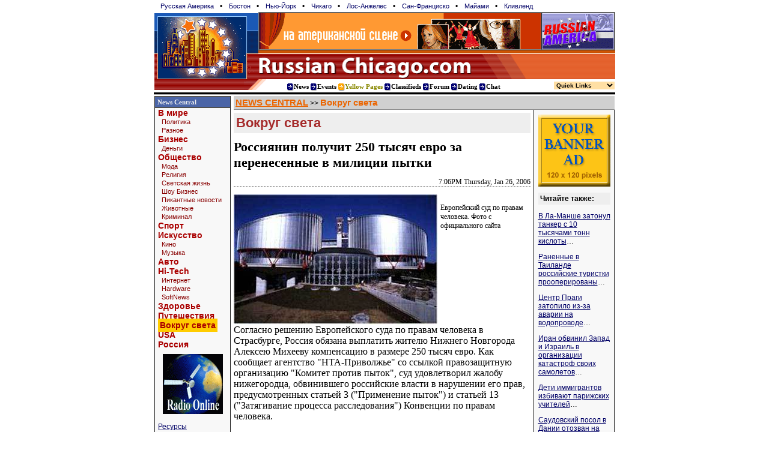

--- FILE ---
content_type: text/html; charset=windows-1251
request_url: http://russianchicago.com/common/arc/story.php?id_cr=104&id=247689
body_size: 9860
content:
<HTML>
<HEAD>
<meta http-equiv="Content-Type" content="text/html; charset=windows-1251">
<TITLE>Россиянин получит 250 тысяч евро за перенесенные в милиции пытки, Вокруг света</TITLE>
<link rel="stylesheet" href="/css/style.css"><META NAME="Keywords" CONTENT="Chicago, Russian, Russian America, Medical, Business, Home, Offices, Consulates, Embassies, Immigration, Naturalization, Information, Music, Events, Shows, Phone, Concerts, Hotels, Tickets, American Directories, Transportation, Post Offices, Museums, Libraries, Passport, Visa">
<meta name="description" content="По решению Европейского суда по правам человека в Страсбурге Россия обязана выплатить жителю Нижнего Новгорода Алексею Михееву компенсацию в размере 250 тысяч евро. Он был задержан по подозрению в совершении преступления и подвергся пыткам в милиции, в результате чего стал инвалидом."></HEAD>
<body bgcolor="#ffffff" marginwidth="0" marginheight="0" topmargin="0" leftmargin="0" >
<table width="766" align=center cellpadding="0" cellspacing="0" border=0 style="BORDER-LEFT-COLOR: #aaa; MARGIN-BOTTOM: 2px; BORDER-TOP-COLOR: #aaa; BORDER-BOTTOM: #aaa 1px solid; BORDER-RIGHT-COLOR: #aaa">
 <tr><td colspan=3><style> 
div.th { padding: 3px; }
div.th a { text-decoration: none; padding: 2px; margin-left: 6px; margin-right: 5px; font-size: 11px; font-face: verdana }
div.th a:hover { background: #ffa }
</style>
<div class=th>
<a href=http://www.russianamerica.com>Русская Америка</a> &#149;
<a href=http://www.russianBoston.com>Бостон</a> &#149;
<a href=http://www.newyork.ru>Нью-Йорк</a> &#149;
<a href=http://www.russianchicago.com>Чикаго</a> &#149;
<a href=http://www.russianla.com>Лос-Анжелес</a> &#149;
<a href=http://www.russiansanfran.com>Сан-Франциcко</a> &#149;
<a href=http://www.russianmiami.com>Майами</a> &#149;
<a href=http://www.russiancleveland.com>Кливленд</a>
</div>
</td></tr>

 <tr><td rowspan=2 valign=bottom ><a href=/ target=_top>
     <img width=174 height=110 border=0 src="/gfx/logo_night.gif" alt="Russian Chicago - Русский Чикаго"></a></td>
  <td vAlign=center>
   <table width=100% cellpadding=0 cellspacing=0 border=1>
   <tr><td align=left><a target=_top href=/common/b2.php/118><img border=0 width=468 height=60 src="/common/b2/img/rsc/rosconcert468x60.gif" alt="Руссике артисты на Американской сцене"></a><td align=right><a target=_top href=/common/b2.php/360><img border=0 width=120 height=60 src="/common/b2/img/ra/17798-ra120x60_russian_america.gif" alt=""></a>   </table>
  </td>
 </tr>
 <tr><td height="48" valign="bottom"><a href=/default.htm>
  <img border=0 width=100% src="/gfx/bg_day.gif" alt="Russian Chicago. Russian speaking community in Chicago, IL"></a></td></tr>
<form>
 <tr><td valign="top" colspan="2">
<table width=100% cellpadding=0 cellspacing=0 border=0 >
<tr><td valign=top><img width=187 height=18 src="/gfx/LogoDown.gif"></td>
<td style='padding-top: 5px'>
<a target=_top title="Все Новостные ресурсы Русского Чикаго" href=/common/arc class="hdr"><img width=11 height=13 align=absmiddle src="/gfx/blue.gif" border=0 alt="Russian Chicago News. Новости на Русском Чикаго">News</a>
<a target=_top href=http://www.rosconcert.com class="hdr"><img width=11 height=13 align=absmiddle src="/gfx/blue.gif" border=0 alt="Russian Chicago - Events. События и Афиша на Русском Чикаго">Events</a>
<a target=_top style='color: #880' title="Желтые Страницы / Yellow Pages" href="/business/IL.php" class="hdr"><img width=11 height=13 align=absmiddle alt="Russian Chicago Yellow Pages. Жёлтые страницы Русского Чикаго" border=0 src="/gfx/orango.gif">Yellow Pages</a>
<a target=_top style='font-size: 90%' title="Объявления в Чикаго, Американские объявления" href="/class/IL.php" class="hdr"><img width=11 height=13 align=absmiddle src="/gfx/blue.gif" border=0 alt="Russian Chicago Classfieds. Объявления на Русском Чикаго">Classifieds</a> 
<a title="Дискуссионный клуб" target=_top href="/forum.php" class="hdr"><img align=absmiddle width=11 height=13 src="/gfx/blue.gif" border=0 alt="Russian Chicago Forum. Дискуссионный клуб Русского Чикаго">Forum</a>
<a target=_top title="Знакомства в Чикаго, Американские объявления" href="http://www.holostyak.com/" class="hdr"><img width=11 height=13 align=absmiddle src="/gfx/blue.gif" border=0 alt="Russian Chicago Dating. Знакомства на Русском Чикаго">Dating</a>
<a target=_top title="Чат" href="/chat/chat.php3" class="hdr"><img width=11 height=13 align=absmiddle src="/gfx/blue.gif" border=0 alt="Russian Chicago Chat. Чат на Русском Чикаго">Chat</a>
</td><td align=right>
<script LANGUAGE=javascript>
function jumpMenu(targ,selObj){
eval(targ+".location='"+selObj.options[selObj.selectedIndex].value+"'");
}
</script>
<select target=_top name="select" style='background: rgb(255,223,164); margin-top: 2px; border-color: white' onChange="jumpMenu('parent',this)">
<option style='color: #333' selected>Quick Links</option>
<option value="/users/?login_redirect=">Регистрация</option>
<option value="/common/humor">Юмор</option>
<option value="/class/Work.php">Работа</option>
<option value="/common/arc/Radio.php?cat=Radio">Радио-online</option>
<option value="/common/arc/Radio.php?cat=TV">TV-online</option>
<option value="/common/arc/Radio.php?cat=Newspapers">Газеты</option>
<option value="/common/arc/Radio.php?cat=Journals">Журналы</option>
<option value="/store">Магазины</option>
<option value="/common/arc">News Central</option>
<option value="/Horoscope.php3">&nbsp;Гороскопы</option>
<option value="/common/arc/TV.php">&nbsp;Программа TV</option>
<option value="/common/arc/Film.php">&nbsp;Кино</option>
<option value="/common/arc/Music.php">&nbsp;Музыка</option>
<option value="/books/">Читальный Зал</option>
<option value="/misc/Stihi.php">&nbsp;Стихи</option>
<option value="/common/cmn/klassika.php">&nbsp;Проза</option>
<option value="/common/cmn/cooking-net.php">&nbsp;Кулинария</option>
<option value="/books/index.php?id_up=6">Едем в Америку</a>
<option value="/common/cmn/usa-info.php/">&nbsp;Все о CША</a>
<option value="/common/humor">Развлечения</option>
<option value="/common/gallery/">&nbsp;Открытки</option>
<option value="/common/humor/Jokes.php">&nbsp;Анекдоты</option>
<option value="/common/big/games/">&nbsp;Игры</option>
<option value="/common/g2/">&nbsp;Картинки</option>
<option value="/albums/">Фотоальбомы</option>
<option value="/albums/?id_up=1">&nbsp;Личные</option>
<option value="/albums/?id_up=300">&nbsp;Виды Америки</option>
</select>
</td>
</tr>
</td></tr>
</form>
</table>
</td></tr>
<tr><td colspan=2 bgcolor=#Ffffff><img src=/cg/0.gif height=2 width=1></td></tr>
<tr><td colspan=2 bgcolor=#000000><img src=/cg/0.gif height=3 width=1></td></tr>
</table>
<table width=766 border=0 cellspacing=0 cellpadding=0 align=center>
<tr>
<td width=128 valign=top rowspan=3 style='border-right: 1px solid;border-left: 1px solid; border-color: #202020; background: #f8f8f8'>


<style>
h1 { padding: 4px; color: brown; font-size: 22px; font-family: georgia, arial; font-weight: bold; margin: 0px; background: #eee; border-bottom: 2px solid; border-top: 5px solid; border-color: white }
h2 { color: #008080; background: #fef; font-size: 16px; font-family: arial; font-weight: bold; margin-top: 0px; margin-bottom: 0px;padding: 5px;  }
h3 { color: #000080; font-size: 14px; font-family: verdana; font-weight: bold; margin-top: 5px; margin-bottom: 5px;padding: 0px;  }

div.note { padding: 5px; margin: 5px; margin-top: 20px; border: 1px solid; font-size: 12px }

th { background: #e0e0e0; font-size: 14px; font-family: lucida sans, arial }

.hright {
  font-family: "Verdana"; font-size:11px;
  color: #f0f0f0;
  text-decoration: none;
  font-weight: bold;                         
}

A.hright:link, A.hright:active, A.hright:visited { color: #f0f0f0; text-decoration: none; }
A.hright:hover { color: #c0c0ff; }


A.left:hover { color: #0000FF; TEXT-DECORATION: none;   font-size: 13px;}

A.left_sm:link,A.left_sm:active,A.left_sm:visited { 
  font-family: "Arial"; 
  font-size: 11px;
  TEXT-DECORATION: none; 
  color: #800
}
A.left_sm:hover { color: #5000FF; background: #ffa; TEXT-DECORATION: none}

A.left_sm2:link,A.left_sm:active,A.left_sm:visited { 
  font-family: "Arial"; 
  font-size: 11px;
  TEXT-DECORATION: none; 
}
A.left_sm:hover { color: #5000FF; background: #ffa; TEXT-DECORATION: none}

A.left_bg:link,A.left_bg:active,A.left_bg:visited { 
  font-family: "Arial"; 
  font-size: 14px;
  TEXT-DECORATION: none; 
  font-weight: bold;
  color: #a00
}
A.left_bg:hover { color: #8000FF; background: #ffa; TEXT-DECORATION: none}

</style>



<table width="100%" border="0" cellspacing="0" cellpadding="0">
<tr><td colspan=2 bgcolor=#000000><img src=/cg/0.gif width=1 height=1></td></tr>
<tr><td colspan=2 bgcolor=#ffffff><img src=/cg/0.gif width=1 height=1></td></tr>
<tr bgcolor=#4B65A7>
<td>&nbsp;</td><td height=16><a class=hright  href=/common/arc>News Central</a></td></tr>
<tr><td colspan=2 bgcolor=#f0f0f0><img src=/cg/0.gif width=1 height=1></td></tr>
<tr><td colspan=2 bgcolor=#000000><img src=/cg/0.gif width=1 height=1></td></tr>
<tr><td colspan=2 style='padding-left: 5px'><a class=left_bg href="/common/arc/?id_cat=4">В мире</a><br>&nbsp;&nbsp;<a class=left_sm href="/common/arc/?id_cat=26">Политика</a><br>&nbsp;&nbsp;<a class=left_sm href="/common/arc/?id_cat=2813">Разное</a><br><a class=left_bg href="/common/arc/?id_cat=6">Бизнес</a><br>&nbsp;&nbsp;<a class=left_sm href="/common/arc/?id_cat=32">Деньги</a><br><a class=left_bg href="/common/arc/?id_cat=8">Общество</a><br>&nbsp;&nbsp;<a class=left_sm href="/common/arc/?id_cat=16">Мода</a><br>&nbsp;&nbsp;<a class=left_sm href="/common/arc/?id_cat=2814">Религия</a><br>&nbsp;&nbsp;<a class=left_sm href="/common/arc/?id_cat=34">Светская жизнь</a><br>&nbsp;&nbsp;<a class=left_sm href="/common/arc/?id_cat=36">Шоу Бизнес</a><br>&nbsp;&nbsp;<a class=left_sm href="/common/arc/?id_cat=38">Пикантные новости</a><br>&nbsp;&nbsp;<a class=left_sm href="/common/arc/?id_cat=40">Животные</a><br>&nbsp;&nbsp;<a class=left_sm href="/common/arc/?id_cat=2815">Криминал</a><br><a class=left_bg href="/common/arc/?id_cat=10">Спорт</a><br><a class=left_bg href="/common/arc/?id_cat=12">Искусство</a><br>&nbsp;&nbsp;<a class=left_sm href="/common/arc/?id_cat=44">Кино</a><br>&nbsp;&nbsp;<a class=left_sm href="/common/arc/?id_cat=48">Музыка</a><br><a class=left_bg href="/common/arc/?id_cat=14">Авто</a><br><a class=left_bg href="/common/arc/?id_cat=18">Hi-Tech</a><br>&nbsp;&nbsp;<a class=left_sm href="/common/arc/?id_cat=50">Интернет</a><br>&nbsp;&nbsp;<a class=left_sm href="/common/arc/?id_cat=52">Hardware</a><br>&nbsp;&nbsp;<a class=left_sm href="/common/arc/?id_cat=54">SoftNews</a><br><a class=left_bg href="/common/arc/?id_cat=20">Здоровье</a><br><a class=left_bg href="/common/arc/?id_cat=22">Путешествия</a><br><a class=left_bg href="/common/arc/?id_cat=24"><span style='width: 100%; background: #ffcc00; font-weight: bold; padding: 3px; margin-top: 3px; margin-bottom: 3px;'>Вокруг света</span></a><br><a class=left_bg href="/common/arc/?id_cat=2802">USA</a><br><a class=left_bg href="/common/arc/?id_cat=2810">Россия</a><br></td></tr>
<tr><td colspan=2 align=center style='padding-top: 8px'><a target=_top href=/common/b2.php/283><img border=0 width=100 height=100 src="/common/b2/img/ra/17798-ra100x100_radio_tv_1.gif" alt=""></a></td></tr>
<tr><td colspan=2 style='padding-left: 5px'>&nbsp;&nbsp;<a class=left_sm href="#"></a><br><a class=left href="/common/arc/resource.php">Ресурсы</a><br>&nbsp;&nbsp;<a class=left_sm href="/common/arc/resource.php?page=0">Самые последние</a><br>&nbsp;&nbsp;<a class=left_sm href="/common/arc/fp-digest.php?p=most_read_recent">Самые читаемые</a><br><a class=left href="/common/arc/archive.php">Архив</a><br></td></tr>
<tr><td colspan=2><img src=/cg/0.gif width=1 height=5></td></tr></table>

<table width="100%" border="0" cellspacing="0" cellpadding="0" height="60">
<tr><td valign="top" align="center"><a target=_top href=/common/b2.php/1087><img border=0 width=120 height=120 src="/common/b2/img/user/4-tv-ra-120.gif" alt=""></a></td></tr>
<tr><td colspan=2><img src=/cg/0.gif width=1 height=5></td></tr></table>


<table width="100%" border="0" cellspacing="0" cellpadding="0">
<tr><td colspan=2 bgcolor=#000000><img src=/cg/0.gif width=1 height=1></td></tr>
<tr><td colspan=2 bgcolor=#ffffff><img src=/cg/0.gif width=1 height=1></td></tr>
<tr bgcolor=#4B65A7>
<td>&nbsp;</td><td height=16><a class=hright  href=/AllNews.php3>Другие ресурсы</a></td></tr>
<tr><td colspan=2 bgcolor=#f0f0f0><img src=/cg/0.gif width=1 height=1></td></tr>
<tr><td colspan=2 bgcolor=#000000><img src=/cg/0.gif width=1 height=1></td></tr>
<tr><td colspan=2 style='padding-left: 5px'><a class=left href="/AllNews.php3"><b>Все Ресурсы</b></a><br><a class=left href=""></a><br><a class=left href="/common/subscribe/3">Рассылки</a><br><a class=left href="/common/arc/TV_2.php?cat=Newspapers">Газеты</a><br><a class=left href="/common/arc/TV_2.php?cat=Journals">Журналы</a><br><a class=left href="/common/arc/TV_2.php?cat=TV">ТВ - Online</a><br><a class=left href="/common/arc/TV_2.php?cat=Radio">Радио</a><br><a class=left href=""></a><br><a class=left href="/common/humor/"><b>Юмор</b></a><br>&nbsp;&nbsp;<a class=left_sm2 href="/common/humor/Jokes.php">Анекдоты</a><br>&nbsp;&nbsp;<a class=left_sm2 href="/common/big/games">Игры</a><br>&nbsp;&nbsp;<a class=left_sm2 href="/common/g2/i.php/111/0">Этикетки</a><br>&nbsp;&nbsp;<a class=left_sm2 href="#"></a><br><a class=left href="/common/gallery/">Открытки</a><br>&nbsp;&nbsp;<a class=left_sm2 href="/common/gallery/">Поздравь друга</a><br>&nbsp;&nbsp;<a class=left_sm2 href="#"></a><br><a class=left href="/common/arc/TV.php">Программа TV</a><br><a class=left href="/common/arc/Film.php">Кино</a><br>&nbsp;&nbsp;<a class=left_sm2 href="/common/arc/Film-news.php">Новости кино</a><br>&nbsp;&nbsp;<a class=left_sm2 href="/common/humor/News-Exler-film.php">Кинообзоры</a><br>&nbsp;&nbsp;<a class=left_sm2 href="#"></a><br><a class=left href="/common/arc/Music.php">Музыка</a><br>&nbsp;&nbsp;<a class=left_sm2 href="/common/arc/Radio.php">Радио в internet</a><br>&nbsp;&nbsp;<a class=left_sm2 href="/common/arc/Music-rus-top.php">Russian Top</a><br>&nbsp;&nbsp;<a class=left_sm2 href="#"></a><br><a class=left href="/common/arc/SportNews.php">Спорт</a><br><a class=left href="/common/humor/News-Exler-reviews.php">Web Обзоры Exler.ru</a><br>&nbsp;&nbsp;<a class=left_sm2 href="#"></a><br><a class=left href="/books/">Читальный зал</a><br><a class=left href="/common/humor/News-Exler-expromt.php">ЭКСпромт - статьи для чайников</a><br><a class=left href="/common/humor/GameNews.php">Компьютерные игры</a><br><a class=left href="/Finance.php3">Finance News</a><br><a class=left href="/Auto-cars.php3">Автообзоры</a><br><a class=left href="/archive/journal-digest.php">Russian America Journal Digest</a><br></td></tr>
<tr><td colspan=2>
<style> div.pb { padding-left: 4px; padding-bottom: 10px; font-size: 9px } div.pb a { font-size: 9px; text-decoration: none } </style>
<div class="pb">
</div>

</table>

<table width="100%" border="0" cellspacing="0" cellpadding="0" height="60">
<tr><td valign="top" align="center"><a target=_top href=/common/b2.php/15><img border=0 width=100 height=100 src="/common/b2/img/mbell/ComFi-100x100a.gif" alt=""></a></td></tr>
<tr><td colspan=2><img src=/cg/0.gif width=1 height=5></td></tr><tr><td colspan=2><img src=/cg/0.gif width=1 height=5></td></tr></table>



<table width="100%" border="0" cellspacing="0" cellpadding="0">
<tr><td colspan=2 bgcolor=#000000><img src=/cg/0.gif width=1 height=1></td></tr>
<tr><td colspan=2 bgcolor=#ffffff><img src=/cg/0.gif width=1 height=1></td></tr>
<tr bgcolor=#4B65A7>
<td>&nbsp;</td><td height=16><a class=hright  href=/AllNews.php3>Смотрите также</a></td></tr>
<tr><td colspan=2 bgcolor=#f0f0f0><img src=/cg/0.gif width=1 height=1></td></tr>
<tr><td colspan=2 bgcolor=#000000><img src=/cg/0.gif width=1 height=1></td></tr>
<tr><td colspan=2 style='padding-left: 5px'><a class=left href="/business/"><font color=#8f8f00><b>Y</b></font>ellow Pages</a><br><a class=left href="/class/">Объявления</a><br><a class=left href="/chat/chat.php3">Чат</a><br><a class=left href="/forum.php">Форум</a><br>&nbsp;&nbsp;<a class=left_sm2 href="/common/inc/forum.php">последнее</a><br><a class=left href=""></a><br><a class=left href="/books/">Читальный зал</a><br>&nbsp;&nbsp;<a class=left_sm2 href="/misc/Stihi.php">Стихи</a><br>&nbsp;&nbsp;<a class=left_sm2 href="/common/cmn/klassika.php">Проза</a><br>&nbsp;&nbsp;<a class=left_sm2 href="/common/cmn/cooking-net.php">Кулинария</a><br><a class=left href=""></a><br><a class=left href="/books/index.php?id_up=6">Едем в Америку!</a><br>&nbsp;&nbsp;<a class=left_sm2 href="/books/index.php?id_up=2133">Иммиграция</a><br>&nbsp;&nbsp;<a class=left_sm2 href="/books/index.php?id_up=2109">Визы</a><br>&nbsp;&nbsp;<a class=left_sm2 href="/books/index.php?id_up=2174">Советы</a><br><a class=left href=""></a><br><a class=left href="http://www.holostyak.com">Знакомства</a><br><a class=left href="/albums/">Фотоальбомы</a><br><a class=left href="http://www.RussianAmerica.com/top/?id_reg=-1">Top Rating</a><br>&nbsp;&nbsp;<a class=left_sm2 href="http://www.RussianAmerica.com/top/?id_reg=1">America TOP</a><br>&nbsp;&nbsp;<a class=left_sm2 href="#"></a><br></td></tr>
<tr><td colspan=2><img src=/cg/0.gif width=1 height=5></td></tr></table>

<table width="100%" border="0" cellspacing="0" cellpadding="0" height="60">
<tr><td valign="top" align="center"><a target=_top href=/common/b2.php/458><img border=0 width=100 height=100 src="/common/b2/img/mbell/ComFi-100-3-color.gif" alt=""></a></td></tr>
<tr><td colspan=2><img src=/cg/0.gif width=1 height=5></td></tr><tr><td colspan=2><img src=/cg/0.gif width=1 height=5></td></tr></table>


</td>
<td width="5" rowspan="3">&nbsp;</td>
<td valign=top width=719 colspan=3 height=15><table width="100%" border="0" cellspacing="0" cellpadding="3" style='border-bottom: 1px solid; border-color: #909090'>
      <tr bgcolor="#d0d0d0">

            <td align=left><a class=title style='text-decoration: underline' href=/common/arc>NEWS CENTRAL</a> >> 
            <a class=title href=/common/arc/?id_cat=24>Вокруг света</a>
            </td>        
    </tr>
</table>
</td></tr><tr><td valign=top width=520  height=800> 
<h1>Вокруг света</h1>
<div style='font-size: 22px; font-family: serif; padding-top: 8px; padding-bottom: 12px'><b>Россиянин получит 250 тысяч евро за перенесенные в милиции пытки</b></div>
<div align=right style='font-size: 12px; font-family: verdana; border-bottom: 1px dashed; margin-bottom: 12px'>7:06PM Thursday, Jan 26, 2006</div>
<div style='font-size: 16px; font-family: "Times New Roman,Times,Serif"'>


<table width=100% cellspacing=0 cellpadding=0><tr><td style='font-size: 16px; font-family: "Times New Roman,Times,Serif"'>

</td><td style='font-size: 16px; font-family: "Times New Roman,Times,Serif"'></tr></table>

      <TABLE class=photo cellSpacing=0 cellPadding=0 border=0>
<TBODY><TR vAlign=top><TD>
<img src=/ic/img.lenta.ru/news/2006/01/26/comp/picture.jpg width=340 height=217 title="Европейский суд по правам человека. Фото с официального сайта" border=0 alt="Европейский суд по правам человека. Фото с официального сайта">
</TD>
<td style='font-size: 16px; font-family: "Times New Roman,Times,Serif"'><DIV class=dt><br>Европейский суд по правам человека. Фото с официального сайта</DIV></td>
</TR></TBODY></TABLE>



      





Согласно решению Европейского суда по правам человека в Страсбурге, Россия обязана выплатить жителю Нижнего Новгорода Алексею Михееву компенсацию в размере 250 тысяч евро. Как сообщает агентство "НТА-Приволжье" со ссылкой правозащитную организацию "Комитет против пыток", суд удовлетворил жалобу нижегородца, обвинившего российские власти в нарушении его прав, предусмотренных статьей 3 ("Применение пыток") и статьей 13 ("Затягивание процесса расследования") Конвенции по правам человека. 
<p>
Михеев в сентябре 1998 года был задержан по подозрению в совершении изнасилования и убийстве девушки. В "Комитете против пыток" утверждают, что его избивали и пытали электротоком в Ленинском РУВД Нижнего Новгорода. Не выдержав пыток, Михеев выбросился в наручниках из окна третьего этажа здания РУВД, при падении сломав позвоночник. В этот же день выяснилось, что девушку никто не убивал, и она вернулась домой.
<p>
По фактам незаконного задержания и пыток подозреваемого были заведены два уголовных дела по статьям "Составление подложных документов" и "Доведение до самоубийства". По данным правозащитников, первое из них было прекращено "в связи с истечением сроков давности", а второе - за отсутствием состава преступления.
<p>
"Комитет против пыток" подготовил и направил в Европейский суд жалобу на пытки, незаконный арест и отсутствие справедливой компенсации в отношении Михеева. В декабре 2004 года суд признал жалобу приемлемой и официально уведомил правительство России о ее рассмотрении.
<p>
После этого Генпрокуратура РФ дала указания по делу, и в апреле 2005 года прокуратура Нижегородской области предъявила обвинения по статье 286 УК РФ ("Превышение должностных полномочий") начальнику отделения по розыску ОУР Ленинского РУВД Игорю Сомову и бывшему оперуполномоченному Ленинского РУВД Николаю Костерину. Им вменялось применение насилия к Михееву путем воздействия на него электрическим током. 
<p>
Суд Ленинского района Нижнего Новгорода 30 ноября 2005 года приговорил Сомова и Костерина к 4 годам заключения в колонии общего режима.




      

      <style> 
          div.ed { padding-left: 4px; font-size: 10px } 
          div.dt { padding-left: 4px; font-size: 12px } 
          table.vrezka { padding-left: 4px; margin-left: 3px; padding-bottom: 3px }
</style></div>
<div class=smtxt align=right>По материалам lenta.ru</div>

  <table width=100% cellpadding=3>
  <tr bgcolor=#f0f7f0><td align=right width=50%>
    <a style='font-size: 110%' href='javascript:history.back(-1)'><b> &laquo; &laquo; Вернуться</b></a>&nbsp; &nbsp;
  </td>
  <td bgcolor=#ffffff width=3><img src=/cg/0.gif></td>
  <td align=left>
    &nbsp; &nbsp;<a style='font-size: 110%' href=/common/arc/?id_cat=24&id_story_top=247689><b>Далее &raquo; &raquo;</b></a>
  </td></tr></table>

  <div style='margin-top: 12px; padding: 3px; margin-bottom: 8px;background: #eee'><b>Другие новости по теме</b></div>
     &nbsp; &#149; <a href=/common/arc/story.php?id_cr=104&id=248682>
В Багдаде смертник взорвал себя в толпе безработных: 10 погибших, около 50 раненых</a>&#133;<br>&nbsp; &#149; <a href=/common/arc/story.php?id_cr=104&id=247687>Юг Лос-Анджелеса стал гангстерской столицей США</a>&#133;<br>&nbsp; &#149; <a href=/common/arc/story.php?id_cr=104&id=247686>
Туркменбаши уволил коррумпированного главу области, имевшего 4 жены и укравшего 2,5 млн долларов</a>&#133;<br>&nbsp; &#149; <a href=/common/arc/story.php?id_cr=104&id=247679>Северодвинск отметит столетие подводного флота России закладкой атомного "Мономаха"</a>&#133;<br>&nbsp; &#149; <a href=/common/arc/story.php?id_cr=104&id=247673>Спальный район Екатеринбурга спроектируют французские архитекторы</a>&#133;<br>&nbsp; &#149; <a href=/common/arc/story.php?id_cr=104&id=247672>Россия покажет на военной выставке в Индии новейшую 120-миллиметровую самоходку</a>&#133;<br>&nbsp; &#149; <a href=/common/arc/story.php?id_cr=104&id=247671>Элитные войска США получили полную свободу действий</a>&#133;<br>&nbsp; &#149; <a href=/common/arc/story.php?id_cr=104&id=247669>Кит из Темзы собирался пересечь Великобританию посуху</a>&#133;<br>&nbsp; &#149; <a href=/common/arc/story.php?id_cr=104&id=247668>
Глава МИД Украины: Россия не платит за аренду ряда объектов и земель в Крыму</a>&#133;<br>&nbsp; &#149; <a href=/common/arc/story.php?id_cr=104&id=247667>
Саддам Хусейн намерен подать в суд на Буша, Блэра и Рамсфельда</a>&#133;<br>&nbsp; &#149; <a href=/common/arc/story.php?id_cr=104&id=247655>Из центра Москвы отселят каждого двадцатого жителя</a>&#133;<br>&nbsp; &#149; <a href=/common/arc/story.php?id_cr=104&id=247652>Oshkosh построил тяжелого военно-транcпортного робота</a>&#133;<br>&nbsp; &#149; <a href=/common/arc/story.php?id_cr=104&id=247646>
Times: чиновники CША растратили в Ираке сотни миллионов наличных долларов</a>&#133;<br>&nbsp; &#149; <a href=/common/arc/story.php?id_cr=104&id=247645>
В Германии начались дебаты о том, нужно ли стране свое ядерное оружие</a>&#133;<br>&nbsp; &#149; <a href=/common/arc/story.php?id_cr=104&id=247644>
В Индонезии число погибших от "птичьего гриппа" достигло 15 человек</a>&#133;<br>&nbsp; &#149; <a href=/common/arc/story.php?id_cr=104&id=247643>
ПАСЕ поддержала белорусскую оппозицию и решила изолировать Лукашенко накануне выборов</a>&#133;<br>
  <br>
  <table width=100% cellpadding=3>
  <tr bgcolor=#f0f7f0><td>
    &nbsp; &nbsp; <a style='font-size: 110%' href=/common/arc/?id_cat=24&id_story_top=247689><b>Далее &raquo; &raquo;</b></a> &nbsp;
  </td>
   <td align=right>
    <a class=tit href=/common/arc/?id_cat=24>Digest</a> |
    <a href=/common/arc/archive.php?id_cat=24 class=tit style='padding: 3px'>Архив &raquo;</a>
    &nbsp;    &nbsp;
  </td></tr></table><div align=right style='margin: 5px; padding: 5px;font-size: 13px; font-family: san-serif'>Смотрите также: <a href=/common/arc/?id_cat=4>В мире</a>, <a href=/common/arc/?id_cat=6>Бизнес</a>, <a href=/common/arc/?id_cat=8>Общество</a>, <a href=/common/arc/?id_cat=10>Спорт</a>, <a href=/common/arc/?id_cat=12>Искусство</a>, <a href=/common/arc/?id_cat=14>Авто</a>, <a href=/common/arc/?id_cat=18>Hi-Tech</a>, <a href=/common/arc/?id_cat=20>Здоровье</a>, <a href=/common/arc/?id_cat=22>Путешествия</a>, <a href=/common/arc/?id_cat=2802>USA</a>, <a href=/common/arc/?id_cat=2810>Россия</a></div><td width="5" rowspan="3">&nbsp;</td>


<td width=128 height=1600 align=center valign=top rowspan=2 style='border-right: 1px solid; border-left: 1px solid; border-color: #202020; background: #f8f8f8; margin: 0px; padding: 3px'>
  <table width=120 border=0 cellspacing=0 cellpadding=0>
    <tr><td><img src=/cg/0.gif width=1 height=5></td></tr>        
    <tr><td align=center><a target=_top href=/common/b2.php/1262><img border=0 width=120 height=120 src="/common/b2/img/user/42063-banner.gif" alt=""></a></td></tr>
    <tr><td><img src=/cg/0.gif width=1" height=5></td></tr>    


    <tr><td><img src=/cg/0.gif width=1 height=5></td></tr>
             <tr><td><div style='padding: 3px; margin-bottom: 8px;background: #eee'><b>Читайте также:</b></div><p><a  href=/common/arc/story.php/248672?id_cr=104>В Ла-Манше затонул танкер с 10 тысячами тонн кислоты</a>&#133;</p><p><a  href=/common/arc/story.php/247693?id_cr=104>Раненные в Таиланде российские туристки прооперированы</a>&#133;</p><p><a  href=/common/arc/story.php/247711?id_cr=104>Центр Праги затопило из-за аварии на водопроводе</a>&#133;</p><p><a  href=/common/arc/story.php/247726?id_cr=104>Иран обвинил Запад и Израиль в организации катастроф своих самолетов</a>&#133;</p><p><a  href=/common/arc/story.php/247727?id_cr=104>Дети иммигрантов избивают парижских учителей</a>&#133;</p><p><a  href=/common/arc/story.php/247730?id_cr=104>Саудовский посол в Дании отозван на родину из-за комиксов</a>&#133;</p><hr width=70% color=#a0a0a0><p><a  href=/common/arc/story.php/247648?id_cr=104>Калифорния вновь полюбила своего губернатора</a>&#133;</p><p><a  href=/common/arc/story.php/247624?id_cr=104>Российские туристы подверглись нападению в Таиланде</a>&#133;</p><p><a  href=/common/arc/story.php/247607?id_cr=104>Террорист Карлос Шакал пожаловался в Страсбург на одиночество</a>&#133;</p><p><a  href=/common/arc/story.php/247580?id_cr=104>Жириноскому не дали рассказать правду о Грузии и Белоруссии</a>&#133;</p><p><a  href=/common/arc/story.php/247576?id_cr=104>Армия США обменяет пять заключенных-женщин на одну журналистку</a>&#133;</p><p><a  href=/common/arc/story.php/247555?id_cr=104>Буш призвал американцев верить Осаме бин Ладену</a>&#133;</p><p><a  href=/common/arc/story.php/247520?id_cr=104>Саддам засудит Буша и Блэра за разрушение Ирака</a>&#133;</p><p><a  href=/common/arc/story.php/247490?id_cr=104>При взрыве в индонезийском колледже ранен 21 человек</a>&#133;</p><p><a  href=/common/arc/story.php/247484?id_cr=104>На заводе Boeing сломались конвейеры по производству F/A-18</a>&#133;</p><p><a  href=/common/arc/story.php/247483?id_cr=104>Российский самолет нарушил воздушное пространство Японии семь раз</a>&#133;</p><p><a  href=/common/arc/story.php/247482?id_cr=104>Семья турецкого террориста объявила голодовку</a>&#133;</p><p><a  href=/common/arc/story.php/247481?id_cr=104>Грузовик и школьный автобус уничтожили легковой автомобиль</a>&#133;</p><p><a  href=/common/arc/story.php/247477?id_cr=104>Арестованная дочь Пиночета попросила убежища в США</a>&#133;</p><p><a  href=/common/arc/story.php/247426?id_cr=104>Старшую дочь Пиночета арестовали в США</a>&#133;</p><p><a  href=/common/arc/story.php/247416?id_cr=104>Китаю угрожают сто экологических катастроф</a>&#133;</p>
       <div align=right> <a class=tit href=/common/arc/?id_cr=104>Все заголовки &raquo;</a></div><br></td></tr>
             <tr><td></td></tr>
             <tr><td><img src=/cg/0.gif width=1 height=5></td></tr>    <tr><td><img src=/cg/0.gif width=1 height=5></td></tr>        
    <tr><td align=center><a target=_top href=/common/b2.php/1192><img border=0 width=100 height=100 src="/common/b2/img/ra/25251-ra100x100_forum.gif" alt=""></a></td></tr>
    <tr><td><img src=/cg/0.gif width=1" height=5></td></tr>    
    <tr><td align=center><a target=_top href=/common/b2.php/688><img border=0 width=120 height=120 src="/common/b2/img/user/37977-club4.gif" alt=""></a></td></tr>
    <tr><td><img src=/cg/0.gif width=1 height=5></td></tr>
    <tr><td align=center><a target=_top href=/common/b2.php/129><img border=0 width=100 height=100 src="/common/b2/img/mbell/eng-cf-best-rates.gif" alt=""></a></td></tr>
    <tr><td><img src=/cg/0.gif width=1 height=5></td></tr>
  </table>

<hr>
<div align=left style='padding-left: 5px; background: #eee; margin: 5px'>
<b>Рассылки:</b> <img src=/cg/new.gif><br>
&nbsp; <a class=tit href=/common/subscribe/3>Новости-почтой</a><br>
&nbsp; <a class=tit href=/common/subscribe/13>TV-Программа</a><br>
&nbsp; <a class=tit href=/common/subscribe/12>Гороскопы</a><br>
&nbsp; <a class=tit href=/common/subscribe/20>Job Offers</a><br>
&nbsp; <a class=tit href=/common/subscribe/2>Концерты</a><br>
&nbsp; <a class=tit href=/common/subscribe/4>Coupons</a><br>
&nbsp; <a class=tit href=/common/subscribe/4>Discounts</a><br>
&nbsp; <a class=tit href=/common/subscribe/14>Иммиграция</a><br>
&nbsp; <a class=tit href=/common/subscribe/15>Business News</a><br>
&nbsp; <a class=tit href=/common/subscribe/16>Анекдоты</a><br>
 <a class=tit href=/common/subscribe><i>Многое другое...</i></a><br>
</div>
<hr>

</td>
</tr>
</table>

<table width="766" border="0" cellspacing="0" cellpadding="0" align="center">
<tr><td colspan=2><img src=/cg/0.gif width=1 height=5></td></tr><tr bgcolor=#f8f8f8> 
  <td style='border: 1px solid; border-color: #ccc; padding: 5px' align="center" valign="middle" class="small">
    <a href="/common/arc/">News Central Home</a> | 
    <a href="/common/arc/resource.php">News Central Resources</a> | 
    <a href="/AllNews.php3">Portal News Resources</a> | 
    <a href="/common/arc/help.php">Help</a> | 
    <a href="/users/?login_redirect=/common/arc/admin">Login</a>
  </td>
</tr>
<tr><td><img src="/cg/shadow.gif" width=766 height=12></td></tr>
</table>
<table width="766" border="0" cellspacing="0" cellpadding="0" align=center>
  <tr>
<td colspan=2 bgcolor="#663300"><img src="/gfx/1.gif" width="1" height="1"></td>
</tr>
      
  <tr><td colspan="2">&nbsp;</td></tr>
  <tr> 
    <td>
<a href="http://www.russianamerica.com/top/?id=681"><img border=0 width=88 height=31 src="http://russianamerica.com/top/logo/index.php?id=681" alt="Russian America Top"></a>
<a href="http://www.russianboston.com/"><img border=0 width=88 height=31 src="/common/banner/rb/rb88-2.gif" alt="Russian Boston"></a>
<a href="http://www.russianla.com/"><img border=0 width=88 height=31 src="/common/banner/rla/rla88-1.gif" alt="Russian LA"></a>
<a href="http://www.holostyak.com/"><img border=0 width=88 height=31 src="/common/banner/dating/hol120x60.gif" alt="Holostyak.com"></a>
<!--Rating@Mail.ru COUNTER--> <a target=_top href="http://top.mail.ru/"><img src="http://top.list.ru/counter?id=324543;t=72" border=0 height=31 width=38 alt="Рейтинг@Mail.ru"></a><!--/COUNTER-->


<font size=1 color=white>
<a target="_top" href="http://t.extreme-dm.com/?login=lolora">
<img name=im src="http://t1.extreme-dm.com/i.gif" height=31
border=0 width=41 alt=""></a><script language="javascript"><!--
an=navigator.appName;d=document;function
pr(){d.write("<img src=\"http://t0.extreme-dm.com",
"/0.gif?tag=lolora&j=y&srw="+srw+"&srb="+srb+"&",
"rs="+r+"&l="+escape(d.referrer)+"\" height=1 ",
"width=1>");}srb="na";srw="na";//-->
</script><script language="javascript1.2"><!--
s=screen;srw=s.width;an!="Netscape"?
srb=s.colorDepth:srb=s.pixelDepth;//-->
</script><script language="javascript"><!--
r=41;d.images?r=d.im.width:z=0;pr();//-->
</script><noscript><img height=1 width=1 alt="" 
src="http://t0.extreme-dm.com/0.gif?tag=lolora&j=n"></noscript>
</font>

  </td>
  <td align=right>
 &copy; 2025 <a href="http://www.RussianAmerica.com">RussianAMERICA Holding</a><br>
All Rights Reserved &#149; <a href=/common/cmn/contact.php>Contact</a>
</td>
  </tr>
</table>
<script defer src="https://static.cloudflareinsights.com/beacon.min.js/vcd15cbe7772f49c399c6a5babf22c1241717689176015" integrity="sha512-ZpsOmlRQV6y907TI0dKBHq9Md29nnaEIPlkf84rnaERnq6zvWvPUqr2ft8M1aS28oN72PdrCzSjY4U6VaAw1EQ==" data-cf-beacon='{"version":"2024.11.0","token":"29be901fa4c04730a513a0da5024e8df","r":1,"server_timing":{"name":{"cfCacheStatus":true,"cfEdge":true,"cfExtPri":true,"cfL4":true,"cfOrigin":true,"cfSpeedBrain":true},"location_startswith":null}}' crossorigin="anonymous"></script>
</body>
</html>
<center>
<iframe src=/common/arc/cache.php?rnd=2 WIDTH=468 HEIGHT=20 scrolling=no name=cache_update FRAMEBORDER=0></iframe>
</center>


--- FILE ---
content_type: text/css
request_url: http://russianchicago.com/css/style.css
body_size: 729
content:
A:link, A:visited, A:active { color: #000066; text-decoration: underline }
A:hover { color: #0000FF; text-decoration: underline}

A.smtit:link,A.smtit:visited    {color: #000000; font-family: "Verdana, Arial"; font-size:8pt; TEXT-DECORATION: underline; }
A.smtit:active  {color: #000000; font-family: "Verdana, Arial"; font-size:8pt; TEXT-DECORATION: none; }
A.smtit:hover   {TEXT-DECORATION: none;}

A.title:link, A.title:active, A.title:visited { font-weight: bold; font-size:11pt; font-family: Verdana, Arial; color: #EB6501; text-decoration: none; }
A.title:hover { font-family: Verdana, Arial; color: #0061C1; text-decoration: none; }

A.smtxt:link,A.smtxt:active,A.smtxt:visited { color: #0000A0; font-family: "Verdana, Arial, Helvetica"; font-size:8pt; TEXT-DECORATION: none }
A.smtxt:hover { color: #0000FF; TEXT-DECORATION: underline}


table { font-family: Tahoma, Verdana, Arial, Helvetica, sans-serif; color: #000000; font-size: 12px }
td { font-family: Tahoma, Verdana, Arial, Helvetica, sans-serif; color: #000000; font-size: 12px}

INPUT{font-family: Verdana, Arial, Helvetica, sans-serif; font-weight:bold; background : #F5EBF5}
SELECT, INPUT {font-size: 10px}
TEXTAREA { font-family: Verdana, Arial, Helvetica, sans-serif; font-weight:bold; background : #F5EBF5} 
SELECT { font-family: Verdana, Arial, Helvetica, sans-serif; font-weight:bold; background : #F5EBF5} 

A.tit:link, A.tit:active, A.tit:visited { font-size:13px; font-family: Verdana, Arial; text-decoration: none; }
A.tit:hover { font-family: Verdana, Arial; color: #EB6501; text-decoration: underline; }

.smtxt {font-family: "Verdana, Arial"; font-size:10px; }
.ssmtxt {font-family: "Verdana, Arial"; font-size:9px; }
.small { font-family: Verdana, Arial, Helvetica, sans-serif; font-size: 10px}

.big {
   font-family: "Verdana, Arial, Tahoma";
   font-size:17px;
   font-weight: bold;      
   line-height:22px
}

.hleft {
  font-family: "serif"; font-size:13px;
  color: #f0f0f0;
  text-decoration: none;
  font-weight: bold;                         
}

A.hleft:link, A.hleft:active, A.hleft:visited { color: #f0f0f0; text-decoration: none; }
A.hleft:hover { color: #c0c0ff; }

.hright {
  font-family: "Verdana"; font-size:11px;
  color: #f0f0f0;
  text-decoration: none;
  font-weight: bold;                         
}

A.hright:link, A.hright:active, A.hright:visited { color: #f0f0f0; text-decoration: none; }
A.hright:hover { color: #c0c0ff; }

A.left:link,A.left:active,A.left:visited { 
  font-family: "Helvetica"; 
  font-size:12px;
  TEXT-DECORATION: underline; 
}
A.left:hover { color: #0000FF; TEXT-DECORATION: none}


A.left_sm:link,A.left_sm:active,A.left_sm:visited { 
  font-family: "Tahoma"; 
  font-size: 11px;
  TEXT-DECORATION: underline; 
}
A.left_sm:hover { color: #5000FF; TEXT-DECORATION: none}

A.hdr:visited,A.hdr:active, A.hdr:link { 
   font-weight: bold; 
   font-size:11px;
   font-family: Verdana; 
   color: #000; 
   text-decoration: none; 
}
A.hdr:hover {color: #55f}
